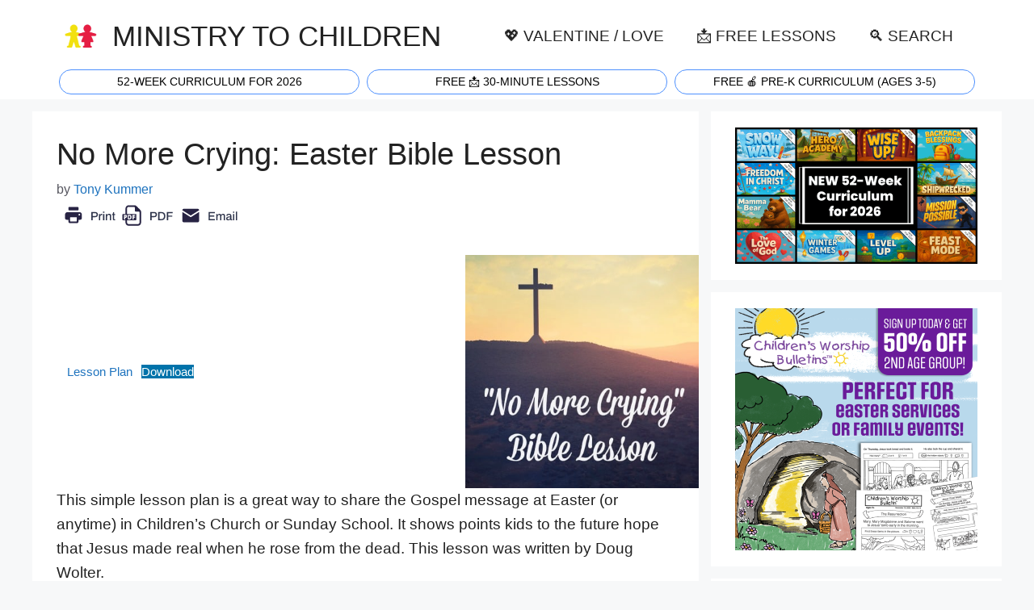

--- FILE ---
content_type: image/svg+xml
request_url: https://cdn.printfriendly.com/buttons/new/three-icons-with-text-light.svg
body_size: 2353
content:
<svg width="223" height="40" viewBox="0 0 223 40" fill="none" xmlns="http://www.w3.org/2000/svg">
<path d="M15 10C14.448 10 14 10.448 14 11V13C14 13.552 14.448 14 15 14H25C25.552 14 26 13.552 26 13V11C26 10.448 25.552 10 25 10H15ZM13 16C11.35 16 10 17.35 10 19V23C10 24.105 10.895 25 12 25H14V27C14 28.105 14.895 29 16 29H24C25.105 29 26 28.105 26 27V25H28C29.105 25 30 24.105 30 23V19C30 17.35 28.65 16 27 16H13ZM27 18C27.6 18 28 18.4 28 19C28 19.6 27.6 20 27 20C26.4 20 26 19.6 26 19C26 18.4 26.4 18 27 18ZM16.5 22H23.5C23.776 22 24 22.224 24 22.5V26.5C24 26.776 23.776 27 23.5 27H16.5C16.224 27 16 26.776 16 26.5V22.5C16 22.224 16.224 22 16.5 22Z" fill="#272343"/>
<path d="M41.134 25.5V15.896H45.922C47.966 15.896 48.974 17.086 48.974 18.892C48.974 20.726 47.84 21.944 45.866 21.944H42.702V25.5H41.134ZM42.702 20.6H45.796C46.776 20.6 47.392 19.956 47.392 18.906C47.392 17.856 46.846 17.24 45.796 17.24H42.702V20.6ZM50.2759 25.5V18.136H51.4799L51.6059 19.326H51.6899C51.9419 18.626 52.3899 17.968 53.3559 17.968C53.6359 17.968 53.9019 18.038 54.0279 18.08V19.452H53.5379C52.3199 19.452 51.7319 20.236 51.7319 21.552V25.5H50.2759ZM55.1157 16.862V15.378H56.5717V16.862H55.1157ZM55.1157 25.5V18.136H56.5717V25.5H55.1157ZM58.4517 25.5V18.136H59.6557L59.7817 19.186H59.8797C60.4257 18.388 61.2237 17.968 62.2877 17.968C63.6877 17.968 64.6537 18.626 64.6537 20.474V25.5H63.1977V20.698C63.1977 19.564 62.6097 19.242 61.7417 19.242C60.7337 19.242 59.9077 20.026 59.9077 21.188V25.5H58.4517ZM68.3111 25.668C67.0511 25.668 66.6731 24.842 66.6731 23.974V19.34H65.7491V18.136H66.7011L66.9671 16.078H68.1291V18.136H69.4591V19.34H68.1291V23.806C68.1291 24.24 68.2971 24.464 68.7311 24.464H69.4591V25.444C69.1791 25.57 68.6751 25.668 68.3111 25.668Z" fill="#2D334A"/>
<path d="M85.3846 8C83.3546 8 81.6923 9.66226 81.6923 11.6923V18.1538H78.9231C78.3678 18.1538 78 18.6154 78 19.0769V24.6154C78 25.0769 78.3678 25.5385 78.9231 25.5385H81.6923V28.3077C81.6923 30.3377 83.3546 32 85.3846 32H96.4615C98.4916 32 100.154 30.3377 100.154 28.3077V15.3846C100.154 14.3678 99.2416 13.4339 97.6731 11.8654C97.3954 11.6815 97.2007 11.4147 96.9231 11.2308C96.7392 10.9531 96.4724 10.7584 96.2885 10.4808C94.72 8.91226 93.7861 8 92.7692 8H85.3846ZM85.3846 9.84615H92.1346C92.78 10.03 92.7692 10.8666 92.7692 11.6058V14.375C92.7692 14.9303 93.137 15.2981 93.6923 15.2981H96.4615C97.3846 15.2981 98.3077 15.2981 98.3077 16.2212V28.2212C98.3077 29.238 97.4784 30.0673 96.4615 30.0673H85.3846C84.3678 30.0673 83.5385 29.238 83.5385 28.2212V25.5385H93.6923C94.2476 25.5385 94.6154 25.0769 94.6154 24.6154V19.0769C94.6154 18.6154 94.2476 18.1538 93.6923 18.1538H83.5385V11.6923C83.5385 10.6755 84.3678 9.84615 85.3846 9.84615ZM80.5962 19.0769C80.8486 19.0661 81.1262 19.0769 81.4038 19.0769C82.0493 19.0769 82.6226 19.2608 82.9904 19.5385C83.3582 19.8161 83.5385 20.2813 83.5385 20.8365C83.4447 21.3918 83.3582 21.8534 82.9904 22.2212C82.6226 22.5889 82.0493 22.7692 81.4038 22.7692H81.2308V24.5288C81.2308 24.6226 81.1514 24.7019 81.0577 24.7019H79.9327C79.9327 24.6082 79.8462 24.5288 79.8462 24.5288V19.3654C79.8462 19.2716 79.9327 19.2572 79.9327 19.1635C80.1166 19.1166 80.3438 19.0877 80.5962 19.0769ZM84.5481 19.0769H86.0192C86.9423 19.0769 87.6058 19.2572 88.0673 19.625C88.6226 20.0865 88.9038 20.8365 88.9038 21.7596C88.9038 22.9603 88.4351 23.613 88.0673 23.9808C87.6058 24.4423 86.7764 24.7019 85.7596 24.7019C85.2043 24.7019 84.732 24.7091 84.5481 24.6154C84.5481 24.6154 84.4615 24.5361 84.4615 24.4423V19.25C84.4615 19.1563 84.5481 19.1707 84.5481 19.0769ZM90.0865 19.0769H92.9423C93.0361 19.0769 93.1442 19.1563 93.1442 19.25V20.1731C93.1442 20.2668 93.0361 20.375 92.9423 20.375H91.2981V21.2981H92.8558C92.9495 21.2981 93.0577 21.3774 93.0577 21.4712V22.3942C93.0577 22.488 92.9495 22.5962 92.8558 22.5962H91.2981V24.5288C91.2981 24.6226 91.1899 24.7019 91.0962 24.7019H90.0865C89.9928 24.7019 89.9135 24.6226 89.9135 24.5288V19.25C89.9135 19.1563 89.9928 19.0769 90.0865 19.0769ZM81.1442 20.2885V21.5577H81.3173C81.7788 21.5577 82.0673 21.2981 82.0673 20.8365C82.1611 20.375 81.7716 20.2885 81.4038 20.2885H81.1442ZM85.7596 20.2885V23.5192H85.9327C86.3942 23.5192 86.7584 23.4219 86.9423 23.1442C87.22 22.8666 87.3173 22.4014 87.3173 21.8462C87.5012 20.8293 87.0577 20.2885 86.1346 20.2885H85.7596Z" fill="#272343"/>
<path d="M111.134 25.5V15.896H115.922C117.966 15.896 118.974 17.086 118.974 18.892C118.974 20.726 117.84 21.944 115.866 21.944H112.702V25.5H111.134ZM112.702 20.6H115.796C116.776 20.6 117.392 19.956 117.392 18.906C117.392 17.856 116.846 17.24 115.796 17.24H112.702V20.6ZM120.472 25.5V15.896H124.182C127.15 15.896 128.9 17.38 128.9 20.698C128.9 24.002 127.15 25.5 124.182 25.5H120.472ZM122.04 24.156H124.168C126.142 24.156 127.276 23.134 127.276 20.852V20.558C127.276 18.248 126.142 17.24 124.168 17.24H122.04V24.156ZM130.712 25.5V15.896H137.572V17.24H132.28V20.082H137.068V21.412H132.28V25.5H130.712Z" fill="#2D334A"/>
<path d="M151 12C149.976 12 149.14 12.7726 149.023 13.7656L159 20L168.977 13.7656C168.86 12.7726 168.024 12 167 12H151ZM149 15.752V26C149 27.105 149.895 28 151 28H167C168.105 28 169 27.105 169 26V15.752L159.529 21.6699C159.205 21.8719 158.795 21.8719 158.471 21.6699L149 15.752Z" fill="#272343"/>
<path d="M180.134 25.5V15.896H187.582V17.24H181.702V19.914H186.966V21.258H181.702V24.156H187.666V25.5H180.134ZM189.372 25.5V18.136H190.576L190.702 19.186H190.8C191.304 18.388 192.046 17.968 193.012 17.968C193.922 17.968 194.636 18.304 194.986 19.186H195.084C195.574 18.416 196.358 17.968 197.352 17.968C198.668 17.968 199.606 18.612 199.606 20.404V25.5H198.15V20.67C198.15 19.564 197.604 19.242 196.862 19.242C195.952 19.242 195.224 20.026 195.224 21.188V25.5H193.768V20.67C193.768 19.564 193.236 19.242 192.494 19.242C191.584 19.242 190.828 20.026 190.828 21.188V25.5H189.372ZM203.279 25.668C202.327 25.668 200.955 25.304 200.955 23.61C200.955 21.594 202.929 21.09 205.701 21.09V20.362C205.701 19.634 205.421 19.13 204.245 19.13C203.069 19.13 202.733 19.62 202.733 20.11V20.32H201.333C201.319 20.236 201.319 20.138 201.319 20.012C201.319 18.71 202.509 17.968 204.287 17.968C206.191 17.968 207.157 18.808 207.157 20.236V23.974C207.157 24.324 207.353 24.464 207.605 24.464H208.109V25.444C207.871 25.542 207.549 25.654 207.101 25.654C206.359 25.654 205.953 25.22 205.827 24.59H205.743C205.225 25.248 204.413 25.668 203.279 25.668ZM203.685 24.464C204.847 24.464 205.701 23.708 205.701 22.616V22.126C203.769 22.126 202.467 22.406 202.467 23.484C202.467 24.128 202.929 24.464 203.685 24.464ZM209.114 16.862V15.378H210.57V16.862H209.114ZM209.114 25.5V18.136H210.57V25.5H209.114ZM212.45 25.5V15.378H213.906V25.5H212.45Z" fill="#2D334A"/>
</svg>
